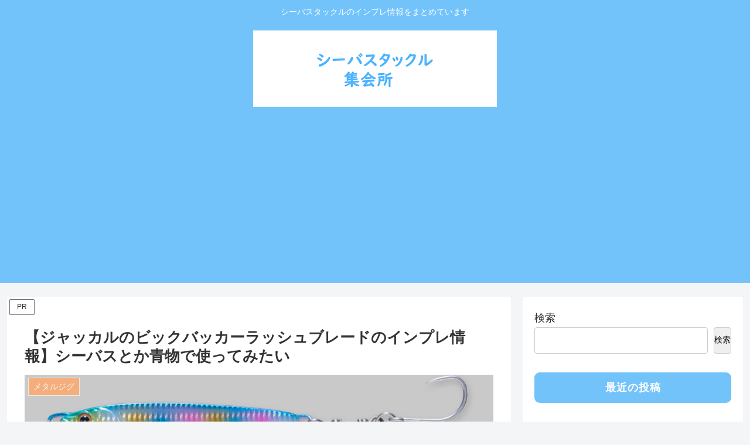

--- FILE ---
content_type: text/html; charset=UTF-8
request_url: https://seabass-tackle.com/wp-admin/admin-ajax.php
body_size: -39
content:
931288.c564300f38eaa8a357fab6cf432e46ec

--- FILE ---
content_type: text/html; charset=utf-8
request_url: https://www.google.com/recaptcha/api2/aframe
body_size: 267
content:
<!DOCTYPE HTML><html><head><meta http-equiv="content-type" content="text/html; charset=UTF-8"></head><body><script nonce="HDVHu7W1PpkI2QNdhM9myg">/** Anti-fraud and anti-abuse applications only. See google.com/recaptcha */ try{var clients={'sodar':'https://pagead2.googlesyndication.com/pagead/sodar?'};window.addEventListener("message",function(a){try{if(a.source===window.parent){var b=JSON.parse(a.data);var c=clients[b['id']];if(c){var d=document.createElement('img');d.src=c+b['params']+'&rc='+(localStorage.getItem("rc::a")?sessionStorage.getItem("rc::b"):"");window.document.body.appendChild(d);sessionStorage.setItem("rc::e",parseInt(sessionStorage.getItem("rc::e")||0)+1);localStorage.setItem("rc::h",'1768651303112');}}}catch(b){}});window.parent.postMessage("_grecaptcha_ready", "*");}catch(b){}</script></body></html>